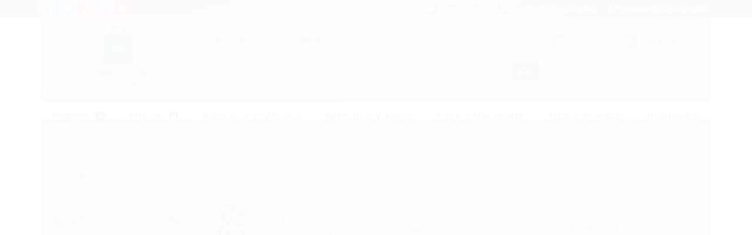

--- FILE ---
content_type: text/html; charset=utf-8
request_url: https://accounts.google.com/o/oauth2/postmessageRelay?parent=https%3A%2F%2Fwww.baratoaki.com&jsh=m%3B%2F_%2Fscs%2Fabc-static%2F_%2Fjs%2Fk%3Dgapi.lb.en.2kN9-TZiXrM.O%2Fd%3D1%2Frs%3DAHpOoo_B4hu0FeWRuWHfxnZ3V0WubwN7Qw%2Fm%3D__features__
body_size: 161
content:
<!DOCTYPE html><html><head><title></title><meta http-equiv="content-type" content="text/html; charset=utf-8"><meta http-equiv="X-UA-Compatible" content="IE=edge"><meta name="viewport" content="width=device-width, initial-scale=1, minimum-scale=1, maximum-scale=1, user-scalable=0"><script src='https://ssl.gstatic.com/accounts/o/2580342461-postmessagerelay.js' nonce="11nyYedxPnxREdKL6dJKLg"></script></head><body><script type="text/javascript" src="https://apis.google.com/js/rpc:shindig_random.js?onload=init" nonce="11nyYedxPnxREdKL6dJKLg"></script></body></html>

--- FILE ---
content_type: text/plain
request_url: https://www.google-analytics.com/j/collect?v=1&_v=j102&a=1295279689&t=pageview&_s=1&dl=https%3A%2F%2Fwww.baratoaki.com%2Fadesivo-de-parede-entardecer&ul=en-us%40posix&dt=Adesivo%20de%20Parede%20Entardecer%20-%20Loja%20baratoaki.com&sr=1280x720&vp=1280x720&_u=YGBAgAABAAAAACAAI~&jid=326993458&gjid=633387475&cid=274556348.1768596791&tid=UA-70466042-1&_gid=2043608503.1768596791&_slc=1&z=1959854623
body_size: -451
content:
2,cG-LH45BW7N8Q